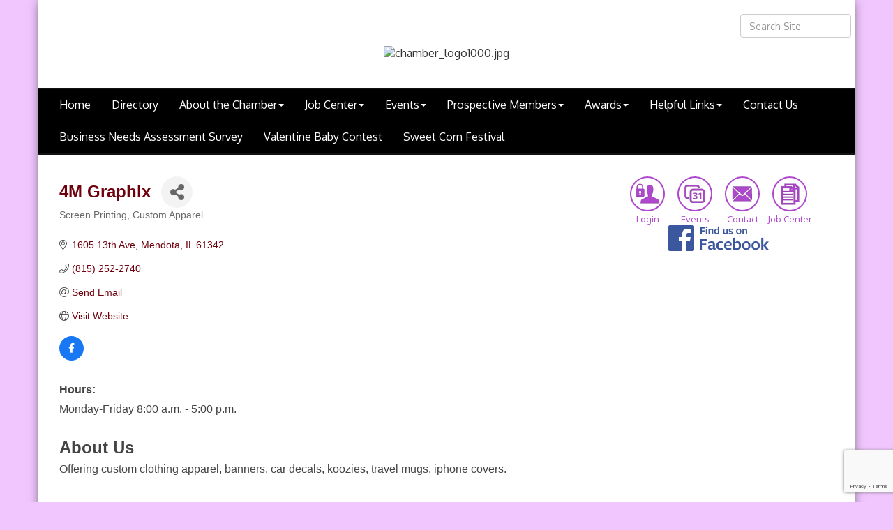

--- FILE ---
content_type: text/html; charset=utf-8
request_url: https://www.google.com/recaptcha/enterprise/anchor?ar=1&k=6LfI_T8rAAAAAMkWHrLP_GfSf3tLy9tKa839wcWa&co=aHR0cHM6Ly93d3cubWVuZG90YWNoYW1iZXIuY29tOjQ0Mw..&hl=en&v=N67nZn4AqZkNcbeMu4prBgzg&size=invisible&anchor-ms=20000&execute-ms=30000&cb=8jg13g1so468
body_size: 48891
content:
<!DOCTYPE HTML><html dir="ltr" lang="en"><head><meta http-equiv="Content-Type" content="text/html; charset=UTF-8">
<meta http-equiv="X-UA-Compatible" content="IE=edge">
<title>reCAPTCHA</title>
<style type="text/css">
/* cyrillic-ext */
@font-face {
  font-family: 'Roboto';
  font-style: normal;
  font-weight: 400;
  font-stretch: 100%;
  src: url(//fonts.gstatic.com/s/roboto/v48/KFO7CnqEu92Fr1ME7kSn66aGLdTylUAMa3GUBHMdazTgWw.woff2) format('woff2');
  unicode-range: U+0460-052F, U+1C80-1C8A, U+20B4, U+2DE0-2DFF, U+A640-A69F, U+FE2E-FE2F;
}
/* cyrillic */
@font-face {
  font-family: 'Roboto';
  font-style: normal;
  font-weight: 400;
  font-stretch: 100%;
  src: url(//fonts.gstatic.com/s/roboto/v48/KFO7CnqEu92Fr1ME7kSn66aGLdTylUAMa3iUBHMdazTgWw.woff2) format('woff2');
  unicode-range: U+0301, U+0400-045F, U+0490-0491, U+04B0-04B1, U+2116;
}
/* greek-ext */
@font-face {
  font-family: 'Roboto';
  font-style: normal;
  font-weight: 400;
  font-stretch: 100%;
  src: url(//fonts.gstatic.com/s/roboto/v48/KFO7CnqEu92Fr1ME7kSn66aGLdTylUAMa3CUBHMdazTgWw.woff2) format('woff2');
  unicode-range: U+1F00-1FFF;
}
/* greek */
@font-face {
  font-family: 'Roboto';
  font-style: normal;
  font-weight: 400;
  font-stretch: 100%;
  src: url(//fonts.gstatic.com/s/roboto/v48/KFO7CnqEu92Fr1ME7kSn66aGLdTylUAMa3-UBHMdazTgWw.woff2) format('woff2');
  unicode-range: U+0370-0377, U+037A-037F, U+0384-038A, U+038C, U+038E-03A1, U+03A3-03FF;
}
/* math */
@font-face {
  font-family: 'Roboto';
  font-style: normal;
  font-weight: 400;
  font-stretch: 100%;
  src: url(//fonts.gstatic.com/s/roboto/v48/KFO7CnqEu92Fr1ME7kSn66aGLdTylUAMawCUBHMdazTgWw.woff2) format('woff2');
  unicode-range: U+0302-0303, U+0305, U+0307-0308, U+0310, U+0312, U+0315, U+031A, U+0326-0327, U+032C, U+032F-0330, U+0332-0333, U+0338, U+033A, U+0346, U+034D, U+0391-03A1, U+03A3-03A9, U+03B1-03C9, U+03D1, U+03D5-03D6, U+03F0-03F1, U+03F4-03F5, U+2016-2017, U+2034-2038, U+203C, U+2040, U+2043, U+2047, U+2050, U+2057, U+205F, U+2070-2071, U+2074-208E, U+2090-209C, U+20D0-20DC, U+20E1, U+20E5-20EF, U+2100-2112, U+2114-2115, U+2117-2121, U+2123-214F, U+2190, U+2192, U+2194-21AE, U+21B0-21E5, U+21F1-21F2, U+21F4-2211, U+2213-2214, U+2216-22FF, U+2308-230B, U+2310, U+2319, U+231C-2321, U+2336-237A, U+237C, U+2395, U+239B-23B7, U+23D0, U+23DC-23E1, U+2474-2475, U+25AF, U+25B3, U+25B7, U+25BD, U+25C1, U+25CA, U+25CC, U+25FB, U+266D-266F, U+27C0-27FF, U+2900-2AFF, U+2B0E-2B11, U+2B30-2B4C, U+2BFE, U+3030, U+FF5B, U+FF5D, U+1D400-1D7FF, U+1EE00-1EEFF;
}
/* symbols */
@font-face {
  font-family: 'Roboto';
  font-style: normal;
  font-weight: 400;
  font-stretch: 100%;
  src: url(//fonts.gstatic.com/s/roboto/v48/KFO7CnqEu92Fr1ME7kSn66aGLdTylUAMaxKUBHMdazTgWw.woff2) format('woff2');
  unicode-range: U+0001-000C, U+000E-001F, U+007F-009F, U+20DD-20E0, U+20E2-20E4, U+2150-218F, U+2190, U+2192, U+2194-2199, U+21AF, U+21E6-21F0, U+21F3, U+2218-2219, U+2299, U+22C4-22C6, U+2300-243F, U+2440-244A, U+2460-24FF, U+25A0-27BF, U+2800-28FF, U+2921-2922, U+2981, U+29BF, U+29EB, U+2B00-2BFF, U+4DC0-4DFF, U+FFF9-FFFB, U+10140-1018E, U+10190-1019C, U+101A0, U+101D0-101FD, U+102E0-102FB, U+10E60-10E7E, U+1D2C0-1D2D3, U+1D2E0-1D37F, U+1F000-1F0FF, U+1F100-1F1AD, U+1F1E6-1F1FF, U+1F30D-1F30F, U+1F315, U+1F31C, U+1F31E, U+1F320-1F32C, U+1F336, U+1F378, U+1F37D, U+1F382, U+1F393-1F39F, U+1F3A7-1F3A8, U+1F3AC-1F3AF, U+1F3C2, U+1F3C4-1F3C6, U+1F3CA-1F3CE, U+1F3D4-1F3E0, U+1F3ED, U+1F3F1-1F3F3, U+1F3F5-1F3F7, U+1F408, U+1F415, U+1F41F, U+1F426, U+1F43F, U+1F441-1F442, U+1F444, U+1F446-1F449, U+1F44C-1F44E, U+1F453, U+1F46A, U+1F47D, U+1F4A3, U+1F4B0, U+1F4B3, U+1F4B9, U+1F4BB, U+1F4BF, U+1F4C8-1F4CB, U+1F4D6, U+1F4DA, U+1F4DF, U+1F4E3-1F4E6, U+1F4EA-1F4ED, U+1F4F7, U+1F4F9-1F4FB, U+1F4FD-1F4FE, U+1F503, U+1F507-1F50B, U+1F50D, U+1F512-1F513, U+1F53E-1F54A, U+1F54F-1F5FA, U+1F610, U+1F650-1F67F, U+1F687, U+1F68D, U+1F691, U+1F694, U+1F698, U+1F6AD, U+1F6B2, U+1F6B9-1F6BA, U+1F6BC, U+1F6C6-1F6CF, U+1F6D3-1F6D7, U+1F6E0-1F6EA, U+1F6F0-1F6F3, U+1F6F7-1F6FC, U+1F700-1F7FF, U+1F800-1F80B, U+1F810-1F847, U+1F850-1F859, U+1F860-1F887, U+1F890-1F8AD, U+1F8B0-1F8BB, U+1F8C0-1F8C1, U+1F900-1F90B, U+1F93B, U+1F946, U+1F984, U+1F996, U+1F9E9, U+1FA00-1FA6F, U+1FA70-1FA7C, U+1FA80-1FA89, U+1FA8F-1FAC6, U+1FACE-1FADC, U+1FADF-1FAE9, U+1FAF0-1FAF8, U+1FB00-1FBFF;
}
/* vietnamese */
@font-face {
  font-family: 'Roboto';
  font-style: normal;
  font-weight: 400;
  font-stretch: 100%;
  src: url(//fonts.gstatic.com/s/roboto/v48/KFO7CnqEu92Fr1ME7kSn66aGLdTylUAMa3OUBHMdazTgWw.woff2) format('woff2');
  unicode-range: U+0102-0103, U+0110-0111, U+0128-0129, U+0168-0169, U+01A0-01A1, U+01AF-01B0, U+0300-0301, U+0303-0304, U+0308-0309, U+0323, U+0329, U+1EA0-1EF9, U+20AB;
}
/* latin-ext */
@font-face {
  font-family: 'Roboto';
  font-style: normal;
  font-weight: 400;
  font-stretch: 100%;
  src: url(//fonts.gstatic.com/s/roboto/v48/KFO7CnqEu92Fr1ME7kSn66aGLdTylUAMa3KUBHMdazTgWw.woff2) format('woff2');
  unicode-range: U+0100-02BA, U+02BD-02C5, U+02C7-02CC, U+02CE-02D7, U+02DD-02FF, U+0304, U+0308, U+0329, U+1D00-1DBF, U+1E00-1E9F, U+1EF2-1EFF, U+2020, U+20A0-20AB, U+20AD-20C0, U+2113, U+2C60-2C7F, U+A720-A7FF;
}
/* latin */
@font-face {
  font-family: 'Roboto';
  font-style: normal;
  font-weight: 400;
  font-stretch: 100%;
  src: url(//fonts.gstatic.com/s/roboto/v48/KFO7CnqEu92Fr1ME7kSn66aGLdTylUAMa3yUBHMdazQ.woff2) format('woff2');
  unicode-range: U+0000-00FF, U+0131, U+0152-0153, U+02BB-02BC, U+02C6, U+02DA, U+02DC, U+0304, U+0308, U+0329, U+2000-206F, U+20AC, U+2122, U+2191, U+2193, U+2212, U+2215, U+FEFF, U+FFFD;
}
/* cyrillic-ext */
@font-face {
  font-family: 'Roboto';
  font-style: normal;
  font-weight: 500;
  font-stretch: 100%;
  src: url(//fonts.gstatic.com/s/roboto/v48/KFO7CnqEu92Fr1ME7kSn66aGLdTylUAMa3GUBHMdazTgWw.woff2) format('woff2');
  unicode-range: U+0460-052F, U+1C80-1C8A, U+20B4, U+2DE0-2DFF, U+A640-A69F, U+FE2E-FE2F;
}
/* cyrillic */
@font-face {
  font-family: 'Roboto';
  font-style: normal;
  font-weight: 500;
  font-stretch: 100%;
  src: url(//fonts.gstatic.com/s/roboto/v48/KFO7CnqEu92Fr1ME7kSn66aGLdTylUAMa3iUBHMdazTgWw.woff2) format('woff2');
  unicode-range: U+0301, U+0400-045F, U+0490-0491, U+04B0-04B1, U+2116;
}
/* greek-ext */
@font-face {
  font-family: 'Roboto';
  font-style: normal;
  font-weight: 500;
  font-stretch: 100%;
  src: url(//fonts.gstatic.com/s/roboto/v48/KFO7CnqEu92Fr1ME7kSn66aGLdTylUAMa3CUBHMdazTgWw.woff2) format('woff2');
  unicode-range: U+1F00-1FFF;
}
/* greek */
@font-face {
  font-family: 'Roboto';
  font-style: normal;
  font-weight: 500;
  font-stretch: 100%;
  src: url(//fonts.gstatic.com/s/roboto/v48/KFO7CnqEu92Fr1ME7kSn66aGLdTylUAMa3-UBHMdazTgWw.woff2) format('woff2');
  unicode-range: U+0370-0377, U+037A-037F, U+0384-038A, U+038C, U+038E-03A1, U+03A3-03FF;
}
/* math */
@font-face {
  font-family: 'Roboto';
  font-style: normal;
  font-weight: 500;
  font-stretch: 100%;
  src: url(//fonts.gstatic.com/s/roboto/v48/KFO7CnqEu92Fr1ME7kSn66aGLdTylUAMawCUBHMdazTgWw.woff2) format('woff2');
  unicode-range: U+0302-0303, U+0305, U+0307-0308, U+0310, U+0312, U+0315, U+031A, U+0326-0327, U+032C, U+032F-0330, U+0332-0333, U+0338, U+033A, U+0346, U+034D, U+0391-03A1, U+03A3-03A9, U+03B1-03C9, U+03D1, U+03D5-03D6, U+03F0-03F1, U+03F4-03F5, U+2016-2017, U+2034-2038, U+203C, U+2040, U+2043, U+2047, U+2050, U+2057, U+205F, U+2070-2071, U+2074-208E, U+2090-209C, U+20D0-20DC, U+20E1, U+20E5-20EF, U+2100-2112, U+2114-2115, U+2117-2121, U+2123-214F, U+2190, U+2192, U+2194-21AE, U+21B0-21E5, U+21F1-21F2, U+21F4-2211, U+2213-2214, U+2216-22FF, U+2308-230B, U+2310, U+2319, U+231C-2321, U+2336-237A, U+237C, U+2395, U+239B-23B7, U+23D0, U+23DC-23E1, U+2474-2475, U+25AF, U+25B3, U+25B7, U+25BD, U+25C1, U+25CA, U+25CC, U+25FB, U+266D-266F, U+27C0-27FF, U+2900-2AFF, U+2B0E-2B11, U+2B30-2B4C, U+2BFE, U+3030, U+FF5B, U+FF5D, U+1D400-1D7FF, U+1EE00-1EEFF;
}
/* symbols */
@font-face {
  font-family: 'Roboto';
  font-style: normal;
  font-weight: 500;
  font-stretch: 100%;
  src: url(//fonts.gstatic.com/s/roboto/v48/KFO7CnqEu92Fr1ME7kSn66aGLdTylUAMaxKUBHMdazTgWw.woff2) format('woff2');
  unicode-range: U+0001-000C, U+000E-001F, U+007F-009F, U+20DD-20E0, U+20E2-20E4, U+2150-218F, U+2190, U+2192, U+2194-2199, U+21AF, U+21E6-21F0, U+21F3, U+2218-2219, U+2299, U+22C4-22C6, U+2300-243F, U+2440-244A, U+2460-24FF, U+25A0-27BF, U+2800-28FF, U+2921-2922, U+2981, U+29BF, U+29EB, U+2B00-2BFF, U+4DC0-4DFF, U+FFF9-FFFB, U+10140-1018E, U+10190-1019C, U+101A0, U+101D0-101FD, U+102E0-102FB, U+10E60-10E7E, U+1D2C0-1D2D3, U+1D2E0-1D37F, U+1F000-1F0FF, U+1F100-1F1AD, U+1F1E6-1F1FF, U+1F30D-1F30F, U+1F315, U+1F31C, U+1F31E, U+1F320-1F32C, U+1F336, U+1F378, U+1F37D, U+1F382, U+1F393-1F39F, U+1F3A7-1F3A8, U+1F3AC-1F3AF, U+1F3C2, U+1F3C4-1F3C6, U+1F3CA-1F3CE, U+1F3D4-1F3E0, U+1F3ED, U+1F3F1-1F3F3, U+1F3F5-1F3F7, U+1F408, U+1F415, U+1F41F, U+1F426, U+1F43F, U+1F441-1F442, U+1F444, U+1F446-1F449, U+1F44C-1F44E, U+1F453, U+1F46A, U+1F47D, U+1F4A3, U+1F4B0, U+1F4B3, U+1F4B9, U+1F4BB, U+1F4BF, U+1F4C8-1F4CB, U+1F4D6, U+1F4DA, U+1F4DF, U+1F4E3-1F4E6, U+1F4EA-1F4ED, U+1F4F7, U+1F4F9-1F4FB, U+1F4FD-1F4FE, U+1F503, U+1F507-1F50B, U+1F50D, U+1F512-1F513, U+1F53E-1F54A, U+1F54F-1F5FA, U+1F610, U+1F650-1F67F, U+1F687, U+1F68D, U+1F691, U+1F694, U+1F698, U+1F6AD, U+1F6B2, U+1F6B9-1F6BA, U+1F6BC, U+1F6C6-1F6CF, U+1F6D3-1F6D7, U+1F6E0-1F6EA, U+1F6F0-1F6F3, U+1F6F7-1F6FC, U+1F700-1F7FF, U+1F800-1F80B, U+1F810-1F847, U+1F850-1F859, U+1F860-1F887, U+1F890-1F8AD, U+1F8B0-1F8BB, U+1F8C0-1F8C1, U+1F900-1F90B, U+1F93B, U+1F946, U+1F984, U+1F996, U+1F9E9, U+1FA00-1FA6F, U+1FA70-1FA7C, U+1FA80-1FA89, U+1FA8F-1FAC6, U+1FACE-1FADC, U+1FADF-1FAE9, U+1FAF0-1FAF8, U+1FB00-1FBFF;
}
/* vietnamese */
@font-face {
  font-family: 'Roboto';
  font-style: normal;
  font-weight: 500;
  font-stretch: 100%;
  src: url(//fonts.gstatic.com/s/roboto/v48/KFO7CnqEu92Fr1ME7kSn66aGLdTylUAMa3OUBHMdazTgWw.woff2) format('woff2');
  unicode-range: U+0102-0103, U+0110-0111, U+0128-0129, U+0168-0169, U+01A0-01A1, U+01AF-01B0, U+0300-0301, U+0303-0304, U+0308-0309, U+0323, U+0329, U+1EA0-1EF9, U+20AB;
}
/* latin-ext */
@font-face {
  font-family: 'Roboto';
  font-style: normal;
  font-weight: 500;
  font-stretch: 100%;
  src: url(//fonts.gstatic.com/s/roboto/v48/KFO7CnqEu92Fr1ME7kSn66aGLdTylUAMa3KUBHMdazTgWw.woff2) format('woff2');
  unicode-range: U+0100-02BA, U+02BD-02C5, U+02C7-02CC, U+02CE-02D7, U+02DD-02FF, U+0304, U+0308, U+0329, U+1D00-1DBF, U+1E00-1E9F, U+1EF2-1EFF, U+2020, U+20A0-20AB, U+20AD-20C0, U+2113, U+2C60-2C7F, U+A720-A7FF;
}
/* latin */
@font-face {
  font-family: 'Roboto';
  font-style: normal;
  font-weight: 500;
  font-stretch: 100%;
  src: url(//fonts.gstatic.com/s/roboto/v48/KFO7CnqEu92Fr1ME7kSn66aGLdTylUAMa3yUBHMdazQ.woff2) format('woff2');
  unicode-range: U+0000-00FF, U+0131, U+0152-0153, U+02BB-02BC, U+02C6, U+02DA, U+02DC, U+0304, U+0308, U+0329, U+2000-206F, U+20AC, U+2122, U+2191, U+2193, U+2212, U+2215, U+FEFF, U+FFFD;
}
/* cyrillic-ext */
@font-face {
  font-family: 'Roboto';
  font-style: normal;
  font-weight: 900;
  font-stretch: 100%;
  src: url(//fonts.gstatic.com/s/roboto/v48/KFO7CnqEu92Fr1ME7kSn66aGLdTylUAMa3GUBHMdazTgWw.woff2) format('woff2');
  unicode-range: U+0460-052F, U+1C80-1C8A, U+20B4, U+2DE0-2DFF, U+A640-A69F, U+FE2E-FE2F;
}
/* cyrillic */
@font-face {
  font-family: 'Roboto';
  font-style: normal;
  font-weight: 900;
  font-stretch: 100%;
  src: url(//fonts.gstatic.com/s/roboto/v48/KFO7CnqEu92Fr1ME7kSn66aGLdTylUAMa3iUBHMdazTgWw.woff2) format('woff2');
  unicode-range: U+0301, U+0400-045F, U+0490-0491, U+04B0-04B1, U+2116;
}
/* greek-ext */
@font-face {
  font-family: 'Roboto';
  font-style: normal;
  font-weight: 900;
  font-stretch: 100%;
  src: url(//fonts.gstatic.com/s/roboto/v48/KFO7CnqEu92Fr1ME7kSn66aGLdTylUAMa3CUBHMdazTgWw.woff2) format('woff2');
  unicode-range: U+1F00-1FFF;
}
/* greek */
@font-face {
  font-family: 'Roboto';
  font-style: normal;
  font-weight: 900;
  font-stretch: 100%;
  src: url(//fonts.gstatic.com/s/roboto/v48/KFO7CnqEu92Fr1ME7kSn66aGLdTylUAMa3-UBHMdazTgWw.woff2) format('woff2');
  unicode-range: U+0370-0377, U+037A-037F, U+0384-038A, U+038C, U+038E-03A1, U+03A3-03FF;
}
/* math */
@font-face {
  font-family: 'Roboto';
  font-style: normal;
  font-weight: 900;
  font-stretch: 100%;
  src: url(//fonts.gstatic.com/s/roboto/v48/KFO7CnqEu92Fr1ME7kSn66aGLdTylUAMawCUBHMdazTgWw.woff2) format('woff2');
  unicode-range: U+0302-0303, U+0305, U+0307-0308, U+0310, U+0312, U+0315, U+031A, U+0326-0327, U+032C, U+032F-0330, U+0332-0333, U+0338, U+033A, U+0346, U+034D, U+0391-03A1, U+03A3-03A9, U+03B1-03C9, U+03D1, U+03D5-03D6, U+03F0-03F1, U+03F4-03F5, U+2016-2017, U+2034-2038, U+203C, U+2040, U+2043, U+2047, U+2050, U+2057, U+205F, U+2070-2071, U+2074-208E, U+2090-209C, U+20D0-20DC, U+20E1, U+20E5-20EF, U+2100-2112, U+2114-2115, U+2117-2121, U+2123-214F, U+2190, U+2192, U+2194-21AE, U+21B0-21E5, U+21F1-21F2, U+21F4-2211, U+2213-2214, U+2216-22FF, U+2308-230B, U+2310, U+2319, U+231C-2321, U+2336-237A, U+237C, U+2395, U+239B-23B7, U+23D0, U+23DC-23E1, U+2474-2475, U+25AF, U+25B3, U+25B7, U+25BD, U+25C1, U+25CA, U+25CC, U+25FB, U+266D-266F, U+27C0-27FF, U+2900-2AFF, U+2B0E-2B11, U+2B30-2B4C, U+2BFE, U+3030, U+FF5B, U+FF5D, U+1D400-1D7FF, U+1EE00-1EEFF;
}
/* symbols */
@font-face {
  font-family: 'Roboto';
  font-style: normal;
  font-weight: 900;
  font-stretch: 100%;
  src: url(//fonts.gstatic.com/s/roboto/v48/KFO7CnqEu92Fr1ME7kSn66aGLdTylUAMaxKUBHMdazTgWw.woff2) format('woff2');
  unicode-range: U+0001-000C, U+000E-001F, U+007F-009F, U+20DD-20E0, U+20E2-20E4, U+2150-218F, U+2190, U+2192, U+2194-2199, U+21AF, U+21E6-21F0, U+21F3, U+2218-2219, U+2299, U+22C4-22C6, U+2300-243F, U+2440-244A, U+2460-24FF, U+25A0-27BF, U+2800-28FF, U+2921-2922, U+2981, U+29BF, U+29EB, U+2B00-2BFF, U+4DC0-4DFF, U+FFF9-FFFB, U+10140-1018E, U+10190-1019C, U+101A0, U+101D0-101FD, U+102E0-102FB, U+10E60-10E7E, U+1D2C0-1D2D3, U+1D2E0-1D37F, U+1F000-1F0FF, U+1F100-1F1AD, U+1F1E6-1F1FF, U+1F30D-1F30F, U+1F315, U+1F31C, U+1F31E, U+1F320-1F32C, U+1F336, U+1F378, U+1F37D, U+1F382, U+1F393-1F39F, U+1F3A7-1F3A8, U+1F3AC-1F3AF, U+1F3C2, U+1F3C4-1F3C6, U+1F3CA-1F3CE, U+1F3D4-1F3E0, U+1F3ED, U+1F3F1-1F3F3, U+1F3F5-1F3F7, U+1F408, U+1F415, U+1F41F, U+1F426, U+1F43F, U+1F441-1F442, U+1F444, U+1F446-1F449, U+1F44C-1F44E, U+1F453, U+1F46A, U+1F47D, U+1F4A3, U+1F4B0, U+1F4B3, U+1F4B9, U+1F4BB, U+1F4BF, U+1F4C8-1F4CB, U+1F4D6, U+1F4DA, U+1F4DF, U+1F4E3-1F4E6, U+1F4EA-1F4ED, U+1F4F7, U+1F4F9-1F4FB, U+1F4FD-1F4FE, U+1F503, U+1F507-1F50B, U+1F50D, U+1F512-1F513, U+1F53E-1F54A, U+1F54F-1F5FA, U+1F610, U+1F650-1F67F, U+1F687, U+1F68D, U+1F691, U+1F694, U+1F698, U+1F6AD, U+1F6B2, U+1F6B9-1F6BA, U+1F6BC, U+1F6C6-1F6CF, U+1F6D3-1F6D7, U+1F6E0-1F6EA, U+1F6F0-1F6F3, U+1F6F7-1F6FC, U+1F700-1F7FF, U+1F800-1F80B, U+1F810-1F847, U+1F850-1F859, U+1F860-1F887, U+1F890-1F8AD, U+1F8B0-1F8BB, U+1F8C0-1F8C1, U+1F900-1F90B, U+1F93B, U+1F946, U+1F984, U+1F996, U+1F9E9, U+1FA00-1FA6F, U+1FA70-1FA7C, U+1FA80-1FA89, U+1FA8F-1FAC6, U+1FACE-1FADC, U+1FADF-1FAE9, U+1FAF0-1FAF8, U+1FB00-1FBFF;
}
/* vietnamese */
@font-face {
  font-family: 'Roboto';
  font-style: normal;
  font-weight: 900;
  font-stretch: 100%;
  src: url(//fonts.gstatic.com/s/roboto/v48/KFO7CnqEu92Fr1ME7kSn66aGLdTylUAMa3OUBHMdazTgWw.woff2) format('woff2');
  unicode-range: U+0102-0103, U+0110-0111, U+0128-0129, U+0168-0169, U+01A0-01A1, U+01AF-01B0, U+0300-0301, U+0303-0304, U+0308-0309, U+0323, U+0329, U+1EA0-1EF9, U+20AB;
}
/* latin-ext */
@font-face {
  font-family: 'Roboto';
  font-style: normal;
  font-weight: 900;
  font-stretch: 100%;
  src: url(//fonts.gstatic.com/s/roboto/v48/KFO7CnqEu92Fr1ME7kSn66aGLdTylUAMa3KUBHMdazTgWw.woff2) format('woff2');
  unicode-range: U+0100-02BA, U+02BD-02C5, U+02C7-02CC, U+02CE-02D7, U+02DD-02FF, U+0304, U+0308, U+0329, U+1D00-1DBF, U+1E00-1E9F, U+1EF2-1EFF, U+2020, U+20A0-20AB, U+20AD-20C0, U+2113, U+2C60-2C7F, U+A720-A7FF;
}
/* latin */
@font-face {
  font-family: 'Roboto';
  font-style: normal;
  font-weight: 900;
  font-stretch: 100%;
  src: url(//fonts.gstatic.com/s/roboto/v48/KFO7CnqEu92Fr1ME7kSn66aGLdTylUAMa3yUBHMdazQ.woff2) format('woff2');
  unicode-range: U+0000-00FF, U+0131, U+0152-0153, U+02BB-02BC, U+02C6, U+02DA, U+02DC, U+0304, U+0308, U+0329, U+2000-206F, U+20AC, U+2122, U+2191, U+2193, U+2212, U+2215, U+FEFF, U+FFFD;
}

</style>
<link rel="stylesheet" type="text/css" href="https://www.gstatic.com/recaptcha/releases/N67nZn4AqZkNcbeMu4prBgzg/styles__ltr.css">
<script nonce="TABgMj2BmrU_trRKHbMaNA" type="text/javascript">window['__recaptcha_api'] = 'https://www.google.com/recaptcha/enterprise/';</script>
<script type="text/javascript" src="https://www.gstatic.com/recaptcha/releases/N67nZn4AqZkNcbeMu4prBgzg/recaptcha__en.js" nonce="TABgMj2BmrU_trRKHbMaNA">
      
    </script></head>
<body><div id="rc-anchor-alert" class="rc-anchor-alert"></div>
<input type="hidden" id="recaptcha-token" value="[base64]">
<script type="text/javascript" nonce="TABgMj2BmrU_trRKHbMaNA">
      recaptcha.anchor.Main.init("[\x22ainput\x22,[\x22bgdata\x22,\x22\x22,\[base64]/[base64]/[base64]/ZyhXLGgpOnEoW04sMjEsbF0sVywwKSxoKSxmYWxzZSxmYWxzZSl9Y2F0Y2goayl7RygzNTgsVyk/[base64]/[base64]/[base64]/[base64]/[base64]/[base64]/[base64]/bmV3IEJbT10oRFswXSk6dz09Mj9uZXcgQltPXShEWzBdLERbMV0pOnc9PTM/bmV3IEJbT10oRFswXSxEWzFdLERbMl0pOnc9PTQ/[base64]/[base64]/[base64]/[base64]/[base64]\\u003d\x22,\[base64]\\u003d\\u003d\x22,\x22fcKxTMOGGMKrwpLCtMO8QlFQw40aw5UKwpbCnkrCksK0EMO9w6vDpDQbwqFcwpNzwp1lwrzDulLDm3TCoXtcw6LCvcOFwrzDvU7CpMO3w5HDuV/CoAzCoynDs8OVQ0bDpibDusOgwqzCm8KkPsKQVcK/AMOtJcOsw4TCjcOWwpXCmmYzMDQPXHBCfsK/GMOtw5PDvcOrwopKwofDrWI8K8KORR9ZO8OLdHJWw7Y5wpU/[base64]/[base64]/DusKBw5kZPyEQTMKjw4A7w6HCujc/wqAWXcOmw7E5wogxGMO3bcKAw5LDj8KIcMKCwqUPw6LDtcKaLAkHDcKnMCbCqcOYwplrw71bwokQwo/DsMOndcKBw57Cp8K/wokFc2rDvMKpw5LCpcK0IDBIw5fDv8KhGX/CssO5wojDqcO3w7PCpsOAw4MMw4vCu8K2ecOkQ8O2BAPDm2nClsKrTRXCh8OGwrHDvcO3G2knK3Qzw49VwrRow5xXwp5kGlPChEvDkCPCkEctS8ObLRwjwoENwp3DjTzCmsOcwrBoccK5USzDpCPChsKWc1LCnW/ClTEsScOiSGEoYWjDiMOVw6YEwrM/ccOew4PClmvDvsOEw4gLwojDq1PDkCwQUzrCiVc+fMKCEcKTDcOzWMKxE8OMTEnDlMKFIcOaw7fDqMKyHsK9w7dUDlnCrHLDnDvCi8Olw44TFXnCqgHCtAlbwrpjw5tlw7JRdGN7wowwccOGw491wrdaJ3PCqcOfw7/CmMO1woknZT/DhgksNcOGfMObw60SwozCrMOTHcOOw4rDtkvDhzvCiWTCmXDDicKiBEnDs0VaD0XDicOnwozDlsKTwprCtMODwq/Djx9iSAdtwq/CrTVtFEIqDG0BQsO6wofCoyQnwrbDrBhvwrR3aMKPGsKxw7bCucOUcD/DjcKFXkIQwp/DvMOIXyYGw45HcsOfwp3Dn8OCwpUQw5Fdw6/Cl8KnKsOuB248asOCwoYiwobCjMKNUcOnwrfDrHbDr8KXccK9HsK1w7ZHw63DvQBMw6TDqMOgw7zDoHvCjMOERsK6Gl8XHTxNZSR8w71AS8K7FsOAw7bCisOqw4HDhyvDhcKeAlrCkAXCtcORwpswGwExwotBw7Nxw7nClMORw6XDi8KxZcOiEFsVwrY4wo5jwqglw6/DrcOwWynCm8KTS2bCl2jDhT7DvcKCwpTCssOvU8K2RcO6w7kyPcOoIcKbw6sDJXbDoUrCgsOhw4/DqgMDNcKHw7sAa1cQRhsNw63CqhLCgl8vdHTDtlnCjcKAw6zDnsOuw77DrX1nwqfDlVvDicOIw5XDoV1lw7ZHCsO4w4fCj0sIwp/Dr8Kiw7hIwoTDhljDp1TDqknCp8OPwp3Dhh/DisK1XsO3R2HDhMO6QMKRNEBWLMKWX8OTw7LDtMKwasKkwofDnMKgU8O4w4lkw6rDs8OPw7RAOVDCksOew6luX8OOVyrDtcOfLj/CoCsJdsOoBE7DrxQbKcOhSsODMsKBAnR4Tk8ow6vDuwEbwq0PP8K6w5TCncO0wqlPw7xhwqLChMONP8Omwpxmcx7Dj8ObOMKcwr8Cw5Y8w67Dh8Opwps/[base64]/wq1Cw6cFVAbCocK/wqcYwoJVMmk3w5ofHMOiw6fDvgFWFcOcf8KpGsKAwr3DmcOPD8KUPMKNw6PCgRvDnnTClxXCsMKywovCucKbF3/DiHFLX8Ojwq3CuUVVWgdSWEthScOBwqB2BR8DKW5sw7Mhw7o1wplPM8K9w6UYLsOGwqM0wrXDuMOWIHURARTCjjdnw5LClsKwH08gwoN8AcOsw4TCh1vDmwYGw7InKcOURsKjMSrDjgXDmsOJwoPDo8KjUCcnVHZWw6QKw4EOw4/DnMO3DGLChMOXw5BZOxl7w5Z9w6rCs8OXw4MfL8OAwpnDnBPDviBpN8OCwrZPOcKuVHbDiMKlwoRTwq/DjcOAfx/CgcOtwr4ZwpoOw4rCnHQaWcKgTgZ1SxvChsKjIEQrwrPDjcKcMMOrw5fCsTIXKMKeWsKvw5bCuVsKWFbCiRtOZ8KVLMKzw6IMNhDCl8O7Oy1pbwV5WCVOIcOwGH/DjmzDkWEhw4XDs35QwphXw7zCszjCjQsnVlXDmMOSbljDp08Aw7vDozTCrMOncMKQbgJxw6jDtHTCkHddwrfCv8OdCMOdKsOMw5XDg8OJQRJhEG/[base64]/w6s0OcKwS8OZCAbCh0FPWMOzK0fDtjBcNMO4cMObwq1NCMKif8OydcO3w5kYejU4VBXCqxPCjhvDtVc7EHvDjcKtwrfDm8O2YQ3CphTDiMOcw6/Dti3CgMONw4lPJlzDh30xPk/ChsKIaEZYw73CpMKMeWNFUcKnYkXDv8KuH3zDuMKXwq9eElYCTMO6M8KITipqP33DgFXCtB86w4jDpcKkwqsbdQPCtlsBDMKfw6TDrBDCnzzDmcOaUsO2w6kEQcKMZHprw6Q8M8KBL0BswqvCrzcAWFYFw6rDqGB9wrI/w4lDcURVCcO+w4Jiw40zfsKsw5gvE8KSAMKkGwXDoMO/dAxMw7zCvsOiYl0eGBrDjMOFw7lLCx47w7VUwobDhsKmecOcw5k2w4fDpwHDj8K1wr7DkcO6fMOlYsOnw47DqsK/TMO/TMKAwrXDpBzDpWnCsGJLTgzDncOnw6/CjjLCm8O/wrd2w6fCvWcZw7rDmgs0fcK5XlHDl1/ClQnDkSfCicKKwqwiZcKJRMO8V8KJbcOHwqPCosKtw41Yw7giw4ZAcjvDm0rDusKWecOAw6UHw7vDgXLDg8OfRkFuIMOWG8KMJCjCiMOhMRwrJ8Onw5p6Fk/Chnl2woM8W8K4OVIHwpzDi3fDqsKhwoZ0M8O8wrfCtFkww4NIWMOGNCTCsmPDnUEzYyDCtMO+wqDCjw4GaDw1I8OYw6cbwrFow6PDrjU0Pl7CtRHDsMKgZCLDs8OewrsEw4wpwqoTwp8GcMODc0tBcMK/wqLCrzVBw4PDjMOnw6YxSsK5I8Ovw6Ykwr7Ck0/[base64]/CoGMdN8Oew6kvwo93wqd9bH/ClsOxWltwD8OPVnp1wpBSOSnCl8K0wrpCYsKJwoRkwrbDocKrwptrw5fCiWPCrsO5wpxww7/DjMK2wrp6wpMZfMK7OcKiNDBjwrzDvMOTw6HDrFDCgRUuwpbDj2A7NsODLUE2w7EbwrR/[base64]/DncOxwo7CkEZsw4DDqsKwPzhWVsOlMMONwpzDjD/DosODwpvDrcOzEsO8WcKVSsOJwoPCi0TDpEp4wq3ComJkJj00wpAca0sJwqrCim7DkcKICcKVW8OdbMKJwonClMKjQsOTwofCuMO2bsOWw5jDpsKpGyHDtxPDq1TDszRdLDsjwojDqw/CtcOKw6DCgsO4wq9vaMKDwp5OKhxOwppcw5x2wprDl0kQwo7CphgBGcOywpvCr8KbTW/CisO9csOsKcKLDT81Qm3CjMK2d8KkwqZkw7zCjkdTw7kowpfCv8ODQDx5NzkcwrfDl0HCn0TCs0jDuMKAQMKzw6DDj3HDoMK4dk/CihJ0wpUiQ8KKwpvDp8OrNcO/wrDCoMK0IXrCn2fCiyDCtXbDrQELw58dZcKgRsK5w7odfsKxw63CrMKhw7ZLLlHDuMOfB0JeIsKJZMO6XivCrEHCs8O9wqosHEbCrythwrkaG8KyaUFywojDscOOKcKwwoPClwdSDsKmRkQEdMKyVCHDgMKecWrDv8KjwpBrNMK1w6/Di8O3EF8nTj3DoXksecK5QATCjsOLwpPCicOVMMKqw6YwdcKReMOGcmELLgbDnjB4w7Iqwp7DqcObKsOfbsOxTHJvcD3Cujgawp7Cp23DhBhcDh4Xw48maMKHw58ARgrCksKDQMKQQMKeOcOSfSROag/CpkLDmcOAVsKcUcOMw7XCsyjCm8KkQAoyU0DDmsKYIBMUKzdDG8KswprDsT/CsBPDvzwKwpg8woPDiCnCihdjIsO+w7LCqhzDnsKFPSvDgTlFwp7Du8O2wqhJwrsGW8OCwq/DvsOCOyVxUDHCjAlHwolbwrRoGsOXw6/CtsOVw5sow4QteQRHR2DCqcKaOVrDo8OtWMOYfR/CmMOVw6bDk8OJE8OhwqweZyQ+wofDisOEV3/CscOaw6HDkMKuwr4EbMK8SH12LV4lH8KeVcKXccKKWzjCtgjCv8OJw4t9agDDpMOuw5PDnBhRUMONwqVwwrJKw71AwojCn2RVWRDDuHHDhsOgb8O9wq92wqfDusOawo7DkcOeJEI3dE/CmQUGwpPDg3J7DcOlM8KXw4fDocOswrfDocKXw6UPV8Ovw6HCs8KzXMKjw5oNd8K9wrnClsOOVMKmFw/[base64]/wogxw4fCpMKNMwjDuHQOFGDDqWjCizDCjWtTMxzCtMKFLRhlwpbCqUHDocOdJ8K7HC1ffMOdY8K+w4TCpn3CqcKDFMOtw5fCusKBw59sfljCosKLwqBQw4vDqcO1FcOBUcKawpPDs8OQwoksIMOAV8KbX8Oqw7obwptSelpDfhfCjsO/EkDDoMOXw6Rtw7TDjMO1SGPDoFxywqPCoDE/M1UsLMK/YsKcZHVew43Dq2JAwrDCjgZgCsKrUSDDiMO/wqgmwoBUwoszw5zCmcKJw7/Dpk7Ch21ow7FyVcO0Rm3CucONDMOvKyrDhgc6w53CrXrDg8Ofw7jCplFvKxLCmcKEwphxNsKjwpBewqHDmGTDn1Anw7Ibw6UOwoXDjg9Mw4ggO8KUfStIennDn8O5SizCpMK7wphOwoxbw5/CgMOSw58/U8O7w6AmeRvDlcK6wrluwphnb8KTwqJbCcO8wobChkbCkUnClcO3wrBDR30Cw55UZ8KEaGQdwrcqNcKwwqDCrkA+K8KaGsK5a8KuKcO0KSjDk1TDlMKOX8KjFh9ew55nAjDDosKqwqsNU8KFNMO7w5zDpibChBHDrh1vAMKGNsKswofDqXLCtyxoUwTDrx5/w4Nuw68lw4rCpHLDhsOpfyfDmsO/w75eEsKbwoPDuHTCisKQwqEBwpVTBMO9CcKFYsKkYcKSMcK7VmLCqQzCpcOVw6/DgQLChz4jw6gPNHrDj8KMw7bDs8OQNEjDjDHDssKpw7rDqWBxR8KcwpZKw5LDuRvDscOPwoUawrZ1V3fDvg4MT2DDncO/FcKnR8KiwpDCtW0Wf8Kxw5guw6fCuWk+fMO/wqs3wrTDgcKaw5thwp9cF11Mw6IIaBfCrcKHwq8TwrnCoCB7w6kdV3hCVg7DvVlvwrfCpsKLcMKie8ODbBnDucKiwrbCssO5w7JKwqoYJjLDpWfDvi1xw5bDnToddEjDs0x9DiAxw5DDi8Ovw69ww4vCjMOtCsOtQsK/P8KODU5JwrfDhDXCgQnCpDrCs1zCicKYLsOAdik+JWVMLMOWw6Nuw4wgf8O7wrLDkE4gGzEAw7zDiC4PVBrCsQxnwrLCjz89FMO8R8KSwoXCgG5awpo+w6HCnMKwwp7CjWgPwrl5w4RNwr/Dvz5yw5U/Bwwcwq4ST8KUw5jDmAAYw7kle8OuwoPCucKwwqjCuyIha3xZPj/[base64]/Dpyw5w5ADw57ClVYgHU5Hw5AgIsOXOVgBNsKxdcKJOktmw7LDvcK/wrl5LC/CozrCtQzDiXdcNjXCrzXCgMKSCcOswokFbhgQwpU6FmzCoD19cw8MJRNBAhwywpdDw4kuw7YUGMK0JMOxb0nCiDVPdwDDqcOywofDscONwqtSWsOfN2TCjVXDrE9/woR7G8OcUTZKw5hCwpjCsMOSwqZLUW0vw5oqYU/DiMKYdRoVSF1rZXJDZG1SwoVRwqDClCQLwpISw58SwoE6w5gowp4xw74NwoDDpQLCk0RRw5bDjx57ETlHRWpiwrNbHXEFbm/CoMO3w6/DjGbDjWTDkQPCkl8YOXt/V8OhwrXDiDxuSsORw5VbwoXDvMO/w4dOwqJoBcONYcKWPC/[base64]/wqdschTDng3DosKYw64kw6zDnkw7w5gFwoFBM0jCj8KewpUBwocKwrp8w6sSwo9owrEyVC0Dwo3CnAXCrcKjwpvDkUklLsO2w5/DnMOuF3oPDxjCicKZeAfDuMOqcMOSwrLCuFtaHsK+wrQFDMO+w4VxT8KXFcK5cHU3woXDucO6wo3CpUghw6B1wo7Ckx3DkMKNZEdBwpZKw4ViGi3Dt8OLLVPClxcHwptkw5wyY8ONTgM9w4nCn8KyE8KCw5dBwolsSzlZID/DrlkIOcOmeS7Dk8OCY8KBdWwOacOoDMOcw6HDqA/Dg8KuwpJxw4kBBHlCw4vCgDUtS8O3wpk4wpDCocK4Dm85w6LCrxBNwrnDpUcqIXTCr2LDssOzFxR5w4LDh8ObwqQGwq/Dq2DCqHbCi2bDuWF2DlXCq8Kuw6IIMcKpGVlPw7c0wqw7w7nCpVI5HMOLwpbDmsKawqfCu8KIAsOqHcO/LcOCWcK+IMKPw63Ci8OMVMOFQ0NFwovDtsK0GcK0G8OkRTzDjTDCsMOjwo7DqcOvZSRfw7HCrcKCw7xmwo3DmcO7wonDisKpH13DllLCl27DuUXClMKsKjPDgXQLVsORw4cWb8OESsOiw54Tw4zDj23Dnxk9w4rCisObw4lVfcK3PTINCcOKBHLCnj/ChMOybCQmXMK1RCUuwrtKJkXDm1JUFkjCuMOqwoJbVkTCgVLCiQjDjnY3w49/w53Dm8KqwqvCn8KDw53Dk2LCr8KuWk7CjcK0AcKywpF1EcKQNcOQw6EcwrEAazzDojLDpmkpY8KhDETCrDLDoyoMfQ4tw4EDw4oXwr8NwqTCv2DDqMK0wrkoXsKGMB/ClwwKw7/[base64]/Cn8OjwrPCinXDmF/[base64]/DjWRUJmjDm2PCmcKsw65gw6FYFsK6w4zChn7DvsORwqQHw5bDg8K5w6DCtQjDi8KBw7IycMOsTA3Co8OCw4dlMT1zw5pZFMOawqjCnVbDqsO6w6bCliXCmsO7flPDsDDCtT/[base64]/w5AOwrh8w53CmWhpDcOxw4teUcORw4rCmyluw5rClH3Cl8KqNHfCnMOmFmsSw7Qtw6M4w5oZBcKVJsKkeXHCi8K6GsKUQHEdYsOEw7UVw6R2bMOpa0BqwoDCiW9xHMK3BAjDkmbDsMOew67CvSAeacKTIsO+LgHDscKROCLCrsKYYWLCgMOOQW/DuMKcIwrCrwvDuhfCpxLCjS3DpyZrwpjCvMO7R8KRw7IlwqxNwqTCp8OLPXlSawdfwoTDrMKqw4sew4zCl2rCnTkJDV3CosK/QQTDpcK5XUzCscK5H1HCmxbDkMOMLQHCthvDjMKbwqdwNsO0V0ojw5tzwo/CpcKTw49uQSgww6bDhsKuc8OOwrLDvcKtw6VlwpAjPV5hDQPDmsKefzvDh8OzwrXDnjrCuh3CucKkFcKCw4wEwp3CqWwoBgcMw7TCvjjDgsKMw5/CqW4qwpUFw75gZMOVw5XDtMOYEsOgwrFYw5ghwoIpQBQnQyfDjVbDkxXCtMOiRcK3FAtUw7FrBsObcQ1Cw43DrcKGGH/CqMKRAFVLUcKFRsOWLX/DiWINw51gMnPDj1oOC1rCjcK2EMOdw6PDkkw1w74Cw4UawoLDpyFZwo/[base64]/[base64]/[base64]/[base64]/CiVtjUsK5w77DpMK4dMOEe8Oewr41CkDDviXDjCkfAgVhKQFNM3UzwoMhw6MiwqPCgsKXL8K/w6bCokdOFi4Wc8KvLn/[base64]/DlQRcSiJBMQbDlSBTGMOKOivCi8Okwq1sYnJ1wrMhw70fMlvDt8KFFmgXHDAmwprCrMOhECTDsk/DtHgcUcOJWMK7wpI+wqbCqsOew77ChMO/wpocQsK8w6gJacKYwqvCtx/Dl8OQwo3CtEZgw5XCkEDCmyLCrMOCXxjCsXFiw4PDmzgGw5rCo8Knw6bDmWrDu8O4w4cDwrjCmkrDvsKiA19+w7nDkm/Di8KQV8K1dMO1NRrClkFPc8OJb8KvGEnCnMOLw6FtIlLDjF4OZcKqw6rDiMK7TsO7H8OAKMK2w7fCj3/[base64]/[base64]/VnrDk8KzwqDCgMO8w7nDt8KhUsOJD0HDu8OOLcKhwqJiGhTDmcOowo4/ecKowp7DlBYUZ8OIUcKWwoTCgcKKORrCq8KSPMKqw7zDtQrChF3DlMKNGyZDwrTCqcOCZjkNw6FAwoccPcOawoRzNMKxwr3DrAjCqhUgF8KDwrzCngsNw7HCqyJtw5VXw4Buw7EvAlzDll/CsQDDmcOHScOcPcKFw7HCvsKBwr8+wonDjMK0NcKLw555w7NMQRMzDQB+wr3CvcKYJCXCosKfccKMU8KZGV/Cm8OywrrDh1QyJCvDncKEf8KMwowhSj/DpVg/wozDuTXCqk/Ds8O8dMOjFnTDoDvChjPDisO4w4nCtcOCwpvDqz4/wo/[base64]/CnsOYOsKYfHzCvsOKw43CqcO0EiXDvmspw6cowonCmgZLwqwsGFzDt8KeX8Oxw5vCimcmwr47eDLDjCfDpxY7EMOWFTLDqg/DhHXDn8KPScKGQBvDtcOoWXktMMKsLVbCr8KLEsO/QMOgwrZjUQLDhMKLC8OCCcODwpfDt8KVwoDDjEbCsWc2eMOAWGXDgsKCwqwnwqzCtMKCwonClg5Fw6wOwqHCtGbDhyBINzcfH8Oqw6HDv8OFK8K3UsOoZsOYTDJ+XkdvCcKDw7hJBj3CtsKQwq7CtyY8w6HCsgpDFMKgGjfDk8OPwpLDjcOMeVx4CcKCLmPCq1Nowp/Ch8KRdsKNw7zDny3Cgj7DmV/DjDzCvcOFw4fDm8O+wp8dw7vDrRLDusKgBF1Bw5MEw5LDpcK1wrvDmsKBwoNOw4HDlcKuFVHDrGHCig5ITsOPTcO4PmNhOwvDlVpmw6ozwrPDrnENwosBw45IAg/DksKOwpnDvsOsZcK/IcKLXU/Djl/CmE3CkMKQJGHCuMKlESgewrPClkLCrsKBwrHDqDPCigUDwqJBScOFS1wCwoJoEyDCncOlw4t+w44vUATDm3hWwrwEwpnDmmvDkcKOw75wKTnDgxbDusK6JMKewqd9w5k7ZMOmw6vCjg3DvSLCscKLb8OmbFzDoDUQIcOfPwY/w4bClMO1CxnDncK7woBIaCrCtsKqw5DCmcOqw6ZkJ1bCjSvDnMKqIBFhFcKZM8Ogw4/DrMKQCFM/wq0cw47CiMOhXsKYfMKpwoYOVx/Ds0wZT8Kdw5IFw6PCqMKwfMKSwp7CsQBJcznCn8OHw7/DqjbDscOaPMOlBMOZWCzDu8OvwoPCjcOywrfDhsKcBC/DhzBgwqsKa8KwOcO4eV/[base64]/[base64]/Dr3lHwpfDmcODWRzDuhANDMO3wrjDsUHDgsKDwp5CwqRlEWY3A1BWw4/DkMKBwq8cPD3DvULDicKqwrHCjCvCssOofn3DqcK9ZsKhFMKrw7/ClCzCpMOKw5jCoRXCmMOXw6HDpcOnw5Ndwqt0RsKoSnbCmMKbwoHDkkfCvsKdwr3DpQodPMO4w5/DkgfCokjCi8KyUELDqQbCmMOqQWnDhQQxRsOHwrPDixVveQzCtsKRw7UWVHUEwoXDjEfCkkNxF2Zrw43DtjEzWj4ZAgjCsXBew5/DuGzCo2/[base64]/DhhzCr8OqXcOWZBtMI8Olw4IVecKRL8OnwppBFcORwrbCsMKpw6ICQGoEUl8mwrPDqiwAO8KockvDr8Ogb1LDhQHDi8Ogw7YLw6XDlMO5woUcbsKiw4U2wpDCt0bClsOBwqw/YcOdbgTCnMOjci9zwqNzd2XDp8Kvw5bDr8KPwphGa8O7JC01wro8wrwwwoXDlWoeF8K6w7DDocOvw6rCscOIwonDgy05wo7CrsOBw5ZWBcOmwotSw7fDjnDCmcKgwqrCk2UXw5tAwqnDuCTDr8K/wqhIU8OQwp7DpsOJWwDCuR9uwpLCkDNYecOqwowdAmXDj8KDCWDClcKldMKXBsKVFMOvLCnDvMOPw5PCucKMw7DCnSl7w45uw65lwrw3EsKmwoMjeVfCisKDOUHChgF8BVkQEVfCo8KSwpnCsMOAwrfDs0/[base64]/w4TDv8K3wqrDn8KCw7k0wrVfbhhxUMOYwp3DkzMqw7nDisKDQcKJw6TDnMOTwoTDksOow6DDr8Knw7jDkhDDvDPDqMKwwoF7J8O2wpQhbUvDkwBeMB/DscKcYcKEa8KUw6XDrzEdS8KMLW3CiMOsXcOlwo00wrkhwrNXE8Oewo15XMOvax9PwptSw73Dsx/DhB8+NCTCvGbDsRBOw6kNw7jChnsXw7jDisKmwr98JF7DoHPDrsOtLyfDqcOxwrYVAMOBwoHCnTE+w7IZwp3CpsOjw6sqw5BjI1HCqBYhw6h+wq/DscOYB23CnWIaIEzCpsOswpcPw5TCnB3DgcOfw7PCgsKNB3cZwpVow6UKHsOmWcKQw47ChcOjwrjCu8KMw6YceH/[base64]/Dr2LCmFVEw4fCuE0NF8KhXxXDqMOIHcOUw5/ClWkeAMO7KFjDuE/ClSoSwpNGw6PCqRnDuFHDlFXCmVdJTcO1C8KWIMOlBHfDjsOsw6tQw5vDkMObwrTCvcOzw4vCosOAwp7DhcObwpo4blZOaH3ClsKQFnxpwo0iw4BywpzChhrCi8OiJCPCpALCnw3CjkVPUwHChiRQcC46wpt/w7kycHPDoMOow5XDs8OoCRdxw4RcHsK2woROwpEFecO9w5DCuhRnw4tBwo/CoQ1xwoEswoPDrxTCjEPDq8OTwrvCvMKNAcKqwqLDk1o6w6lkwoJ6wohGZ8ODwoVEIGZJJC/DpGbCscOmw5zChT3DgMKSAynDtMKnwoPCg8OJw57CtcKewq45wqAbwrZWajVpw4UdwrYlwo7Dnw/ChFNCOytbwpbDuA93w6TDisOJw5DCvyEzM8K3w6clw4HChsOUScO0NDjCkRnCnEDCqD5tw7ZCwrzDkGVaPMOyb8K2KcK+w45vZGtjEUDDvsOVTTk0w4fCvAfCsCPCscKNWsOpwqN2wqRUwoQgw4LCqQ/ChglYTjQWfFXCsRfDpB/DkzVARMOPwrRfwqPDlQ3CrcKLw6bDtMK8fBfCksKlwoN7wqLCk8KZw6goWMKVWMKrwoXCv8O+w4lHw743HcKYwozCrcOdBMKnw5EyNcK/wpdXGTjDrhfDkMOIaMOVa8OTwrPDjD8GQcOQfMOywqU+w65+w4N0w7BNBcOGenDCvF9yw4IHP3xdCEvCpMKtwppUScOjw6PDg8Oww4FBHR17MMOEw4ZEw4AfBy4fBW7CpcKcPk7Dj8K5w4IZD2/DhcKYwqzCpzDDmgbDlMKkaWjDqSMNGE7DosOXwqzCp8KLVcO9P0FUwrsGw63CrMKxw7XCuwdPZjtKRRAPw61BwpYXw7AVQMKWwqY2wr8OwrDCmsOeEMKyBS59ZRzDksK3w6ceF8KBwox/R8KcwpFmK8O/AsO9X8O5BsK8wo7DpWTDnMOOf3shPMOGw45iwonCiWJMUcKjwrwcFh3CoRh6YxYOGm3DtcOmw7LCqCPCh8Kfw6AEw4QawpArI8OLwqg9w4Iaw5fDllVwHsKGw4Uyw5YkwpHCjEEtDnjCk8OQCSlRw7zDv8OKwqPCvnfDssK2GEsvGksCwognwoLDpC/CjV9vwq1gdV7CnsKOS8OSZcK4wpzDhMKNwqbCtjXDmiQxw5vDhsOTwotxZcKTEG/CrMOkewHDtT16w6xLw7gKKxLCnVVPw6TDoMKwwqRow6YGwqbDsl5rWcOJwphmwpgDwpo6XHHCuWDDqXplw7HDl8O3w4TCt38Ow4BWNQbDjSzDi8KII8KswpPDmgLCvsOqwo4dwoEBwpdcFF7CunUAD8OTw58gEk/DnsKewqlnw68ASMK2esKPFiVrwrJkw4lOw64Jw7pAw6UmwrXDlsKiKsOyQsO+wq5jAMKBX8K8wqhRwrjCm8O/woLDr3zDgsKOYgs9LcKfwrnDo8OyE8O6wrPCihUCw5orw55gwovDnU/CnsOQUcOIB8Oje8OHWMOdTsOBw6fCqnzDtMKPw6DCi0jCtk/CrhDChxfDl8OCwolUOsOAN8KBDsKNw4xcw49DwocGw6RJw4IMwqoQBXFsL8Kdwr8/w7PCrEseJjdTw6/Cix8Bw40WwoFPwrTCscOOw7jCsz55wo4zBcKxGsOWU8KubMKIF1vDn1NvKyJKwpLCusK2J8OWMyvDisKqXsOIw692wpvDs0rCgMO6wpTCtyPCp8Kywp7Dv1DCkkrCisOTw4LDr8KbOMO/OsKBw6FvFMOIwo0sw4zCoMKhSsOtwrjDkxdfwp7Drwsjw6VowoPCpkk1wpLDj8KRw6hWGMKed8OjemrCrSh3T3kPEsOLbsKNw4sLPW/[base64]/Dh0nCkcKpX8KMw4pcw6bCoSA3w5kDwpzDvsOgXws7w4BWXcKnAcOzBxVGw4rDgsOuejBYwqTCo2gGw49EMsKywrthwqJKw4VIBMKaw4BIw4A1XSZeRsOkw4oJw4XCm1s3SFHClgtYwrjCvMOzw6A+w57CjQYwDMOfasKhCFUWwpoHw6vDp8OWfcOmwqoZw70GWcK/[base64]/w4XCu8O5woXDgsKdwqrDgMK/D1/CpHgPwrBKw5nDusKNYR/DvCxCwrUxw6DDusOuw6/[base64]/DhlvDiiLDhMKaU8O0aXQKw6DCrMK/wq9/PlF2wozDpnPDrsOYScK7woBOXE/DsR7CuT9vwoxpXyF9wqAOw6fDvcOLQGzDqATDvsOkaCnDnzjCuMOiw65iw4vDnsK3LWrDkBYuKDXDg8OfwpXDmcKOwoMAXsOJZcKzwqU7MzIWIsOrwroPwoV0LVtnHxoVVcOAw78gIScsXFnCpsOGHsK/wrjDiG/CvcKnAirDrhbCrC8EVcORw5cdw5fCosKZwoJsw51Rw7IDG00XFkgJGVbCtsKJSMKQaS0hFsOhwqA9ZMOwwod/[base64]/Cj8OBXAvCv8OSw5DDhcOqwp0NwpN1JGEKFC9uDMOmw6UZfHoKwqdQf8K2wrTDmsOQcB/[base64]/wpF2w7E9GW8wMVIcw7jCrMOmDsOAwo3DpMOVaMKlwprCmTcmPMO7wqkvwrh8bnnDkHzCjMKBwr3CjsKowpPDkXh6w73DkHFaw6c5TUVoWMKoccK6C8OowoHDucKswr/CksKpAkArw5FqB8O2w7TCrnYkY8OYWsO5RMO/wpXClcOIw57DsWYUf8KyK8O4b2YRwr7Cl8OrK8KFZcKxZTY5w67CqB4EJxcBwpvCvRXDqMKCw6XDt0nCgMOmCT/CmMKiGMKhwo3ClEknb8KELsKOWsKeScO9w4LCoAjCm8KjfXwuwp9sAsOVFnMfHcKsI8Ojw7HDkcK5w5LCrsOhCMKGATdRw7rDkcKkw7Z4w4TDi23CjcK4wq3CqFfCjCnDq1MKw4LCsEptw6/Crg3DgmdlwrLDvHrDgsOPdlTCg8Omw7RKdMK3GnM1HsKWw5hgw5DDp8KFw4jCiSECccO/[base64]/DpjzCqHTDs0XCozQZPMK2wqbDmQ4owplBw6jCpXgDCHZoRzM7wp3CoB3Dr8OjCQjCscO/G0R8wox+wo9owqxWwovDgGpTw5TDghfCosOhBEfDszkxw6/DlwUDAXXDphE/asKORnvCkGMJw5DDtMKMwr49dn7Cs1oUMcKOUcOuwqzDthTCv3jDs8ODWcODw4bCp8K4w7BZPSnDjsKIfMO7w5JvIsOiw78cwrzDmMKLJsKWwoYCwq4KPMOrMHjDsMODwpdTwo/Cr8KSw5HChMOFC1LCncKBOzXCqnPCuknCjsKQw78HTMOUezhqKg9aGU4Ww57CvBwNw63DujjDqsO8wptAw5vCtXc0FgfDpmQwFk3DthIew7w6LRvCkMOCwrPCjhJYw5xrw6bDn8K5woLCrXnCv8OIwrwkwpHCpcO/VsKyKw4XwpEaM8KGUcK+ajFGTcKawpDCijHDgnJ6w4dNIcKnw4HDg8OAw4RjQsOPw7nCrVzCtlQ6RGQ1w4pVLE/Cl8KNw75EMhlKUGgNwrNkw6oQE8KIIit9wpoTw7hKcT/[base64]/FVbDicKVw6l0VcKwRU5WwqghS8Onwp/CjlUZwo7Ci1zDtMOiw58GEDPDpsK/woo0WWvDi8OEAsO6b8Ohw4JXw7Y8KDDDlMOkI8KwN8OmKEPDiFM0w6jDq8ObFGXChmfCjTFkw5vCnwk9BsOlF8O5wpPCvHsUwqrDp0DDj2bCg27Cs2/[base64]/[base64]/CvsKMSMKLYMOfaj7DqcKOa8KVwrIlZCRiwqHDhMO+AGU1T8O9w79PwpHDvsOod8O2w4Ezw7I5TnNSw5dzw7Z/Jx5Aw4gywrHCn8KFw53ClMOgC2PDhWLDo8OQw713wpMRwq4Ww4cVw45/[base64]/A8KRGcK5w5sIH8Okw7TDhcO4fivDkF7DrsKKNcKowpQAw4rDpcOjw6jCjcKNDUfDisO6AXzDtMOsw57ClsK0e2vCscKPasK5wrg9w7rDhsKmbjrCoF1WRMKewpzCgg3CuUZ3S3vDssO0eHnDulzCr8OvLAMvE0XDkUHCjcKMXznDqn/DhcObesO5w5Atw5jDhcOQwo9dwrLDgV5YwrzCnj7CsDzDm8Oiw4EYWCrCq8Oew7nCnw7DisKPFsOcwrE0AcODP0HCs8KSw5bDkEbDnWJGwpxvDlkGamkFwqUawq/CnXhWE8KVw79WU8Kyw4LCpsO1worDsyFowox1w69Kw5N9UxzDtxMPPcKOwpzDhivDtSRtEmvCnMO+CMOuwpzDhVDChCdJw54xw7jCjnPDnBvCmMKcOsO9wpp3DmXCi8OEO8KsQMKqXcO5fMO0H8K9w4DCt3d2w4t1UHgmwqh/w4UaEnUMBsOJA8O7w5HDhsKQEk7ClXJqIybDlBnDrWTChsK0P8KkW2nCgAh9acOGwrLDqcKzwqE+SGFLwq0wQTzCmWJhwplJw5Bnw7vCuUXCmMKMwrPDiWXCuH1bwoPDksK2WcO/FCLDmcOdw6gnwpXCi21LfcKiHMKuwpVYwq0+woMPXMKfTmhMwrrDicKAw7vCshHDs8K6wqMnw5gkeFUEwroMMWVcXMKiwp7DgDHCqcO3GsKrw5x4wrXDvCVKwqrDq8Krwp1CMMKIQsK1w6BIw47DisKMBMKiKlcbw48wwozCpMOqIsO6wq/ChsK/wpDClggAZcK9w4YFaSdowqXCkxDDljLDv8KbVxvCoizCm8O8KDdfIjwRdcOdw7dFwpNSOiHDh3NHw6/CgA5ewo7Cm2rDjMKJRV9Yw5sRL30gw5pGUsKnSMKCw4lyBMOkMATCjwt1HxzDiMOBFMKcS0g/QB7Dl8OzFlzClVLCgGTCskQjwqfDhcOBWcO1w6jDs8OEw4XDvBMZw7fCtxjDvg3CpyFFw4Jnw5zDvcOaw7fDk8OmYMOkw5DDhMOpwprDj1d+LD3CpMKdRsOlw5B7XFZaw7ZrJ0nDvcOaw5TDpMOIO3DDjj3DgEjCvcO8wr4qZQPDvsKWw5N3w4XCnGsGNsK9w4RJJD/DjiFIw6rChsKYC8KqTsOGwpo1asKzw7fDk8KnwqFxQsKcwpXDlAFXW8KbwpjCtl7CkMORWiBXIsKFccKmw5V5XsKPwr0tWXERw7QpwoE2w4DCkB/Dk8KYNGx8woMZw5QjwpUEw6txZcKqR8KCccObw4oOw783wpHDkHt1wqpbw4HCsAfCrCQLSDNLw4ZrEsKmwqbDvsOGwpzDu8Kcw4Fhwplmw4RxwpIbw7LDlwfClMKccMOtRXdwKMKewoBBHMOWdz0Fe8OMd1zCjRQRw7hzf8KtMVfCpCnCosKyGMOiw6HDlEnDkC/[base64]/ChMKYZnLDqwnCl1oKwpnDjxl8esOZwpnCrHrCgzVlw4cxwqbCiU/CiQPDhUXDqsKLCcO9wpB5X8O5JXDDlMOFw5nDkF4OeMOkw4DDozbCtk5dH8K3VnfDisK1Ql3DsRjDqMOjCsOawqEmQBrCtjTCvztLw5DCjmbDmMO5wrUvETMsXwxbIxsMNcOEw5okfnDDgsOFw4/[base64]/DkMOBd2PCvRttwppZSsKtwrfDgMKFw73DgsOUw6A1wokvw5DDhcOLbcKswojDl2RlV2XCocOBw5VRw4QEwo84wpPCuDg0agtHUEYUGcOnIcOEfcKfwqnCicKVUcO4w55jwqFZw7trBhnCk08HDlzDk0/CmcOcwqXCq3dtAcOxwrjCtsOPTsK2w7jDuUc9w5LDmEw5w7I/[base64]/CmkM2IhDCn8KJw53DhC/DosKKw4PClDlfw4lHSsOoISlrQcOqWMOtw6fCky/CuVkmKnPChsKoGiFzCkZEw63DmcOUNsOsw4Ufw5wPAi5cUMKqG8K1w6DDosKvC8KnwokFwrDDnSDDicOOw7bDiwMww5sBwr/Ds8OtLjE+CcOjfcO9ecObw4xdw58kAR/Dsk8waMKPwokIwo7DiXvDugrDuwPDocONwo3CnsKjYQEJLMO+w6LDkcK0w6HCg8OUc0fCsnvCgsO5ZMKswoJMwq/DgcKcwotgw6kOch0Uwq/DjcKKDcOKw4hjwo3DiCTCjhTCtsOGw6zDosOEW8OGwr06wq/[base64]/DlSnDnlYXVlrCmMONw5Ruf2jCng8oLF4ow5A1w5/DuEtFV8OPwr9YVMKcd2Quw5EkdsKxw54dwpd0MH5MbsOSwqRnWEzDsMOsNMKIwrorCcOnw5g9bEbCkEXCkTTCrS/DnVkdw7VwW8KKwrthw7p2Y2PCusKIEsKWw4vCjF/DjjUhw6rDsn3Co3LCtMK/wrXCtx4fIFHDncOXw6B1w45NVMOCKkvCp8KYwqXDrhk8H3bDncO+w6NzF2zCtMOkwr4Cw5fDpMORIXl6QsKew7JRwrPCicOYDsKPw6fCmsK/w5RucFREwrvCiwnCqsKZwqrCocKLEMO2wofCsHVWwoHCqmQ0w4nCiDANwqQDwp/DulU3wq0Xw7/Ci8OlVQXDq2bCrRXCsSs2w5fDuG7CuT/DhUbCp8Kzw6XCv341d8OjwrPDhgxUwo7DqhzCggHDlsKuIMKnQnPCkMOrw4nDrEbDmzk0w5ppw6XDscKvLsKOdMOvWcO5w6xmw7tjwrIDwos7wp/DmwrDtMO6wqzDlsKtw4nDvMKuw5JJe3XDiHxXw54HOcOEwpA5TMOhYhwLwpw7wqwpw7rDmybCn1bDjFrCp0k8cF11PcK5IDLDhsO8w7khccO/X8KRw5LCljnCg8OQd8Ksw5s1woNhBDcMwpJDwpETYsOSbMOKC0Ftwr3CocO0wqjCucKUBMKtw5PCjcOsWsKVX33DmBnDrQzCsGrDvsK+wp/DiMOJwpXCjBxCGwA2ZcKaw47Cixd8wqdlSS7CpxbDl8O9wonCjjDDmXjCmcKRw7PDssKcw5DDrQMOS8O8QMKKQC/DqAnCv1LDrsO2bgzCnzkTwqxJw5bCj8KxKncDwoFlw5XDhXjDrlLCpxvDmMOnADPCj1cYAmkRwrB6wo3Ci8OHfjBowp1lcQZ5VEtIQhnDjsKcw6zDrlTDjBZCaBwawonDl23CrBrCksOkWkLDnMKrSyPCjMKiaxshBxdmJHk/[base64]/w4gkAT7Dk8KFwqTCrQMJecOqbMKCAD5GGGzDjsK/w6LCrcK+wpB0wojDvcO6Rj8qwozCt3/CpMKqwqU6G8Kowo3CrcOYESHDgcK8Z0rDnSUtwq/Duhsow4FTwpoNw7A5w5bDp8OrG8K/w4dubgwSYcOtw6RiwpQSZxVfA0jDrmnCsytew5LDgBpLDmczw7Rtw5bCt8OKIMKew4/ClcKYHsK/GcKgwotGw5rCnEN8wq5Mwrd1MsO3w4rCgsOHT1XChMKRwosCN8ObwqXDlcOCCcKZw7c5QRfCkE8+w6/DkiLCisOKZcOMLwVow4HCjyM7w7FASMKpFXTDqcKnw6YOwo3CtcOGbcO8w784asK7JMOXw5c+w45Qw4XCq8Omw6MHw4DCsMKLwoHDo8KGF8OBw6oXU3tOTcO2RGHDvT/[base64]/[base64]/CqVLDoTwSw4wmw7t5wrTCgDk1w4dEwoYRw6LCjcOVwqgeDgRKY0N3KCfCmyLCtMKHw7Ntw6AWDcOKwp88XWVSwoIPw47DuMO1w4dkFSHDksK4CsKYXcKuwrHDm8OSIVnCtgZwIsKzWMOrwrTDulEkJAQ0PcOcBMO/[base64]/[base64]/QMO+w4vCnMOQw7UUcMKKwrjCpsKDAAN3TcKAwrwQwoAhNMO9w648wpIEfcO5wp4Lw5I7UMOnwrk9woDDqnXDhQXCoMKDw6tEwrHDlXrDvGxcd8Olw78/[base64]/DrDo1SQQRLHjCqsK0FQ4zVsKzfiwiw5FWCQ4JQV4kNSYgw6HDuMO6wpzDp1bCojdtwrBmw6XCpWLDosKYwqA/WQ4BJMOBw6bDkVVww5XCpsKFSA3DocO6H8KRwpAJwo/DkncOURYrK0XCtHtXDMO1wqMiw7BQwqB0wrfCuMO/wphnXWUUBsO9w7VBa8KmfMOmCFzDlngAw5/CtUbDg8OxfmjDpsOBwq7CiVl7wrbDncKTdcO8wrzCpX0gFlbCpcKlw6bCrMKRJylKOEo3acKLwo/CrsKhw6TCuGfDpw3DqsKxw5jCv3hiQMKUT8OoagEKeMKmwr80woJIR03Dt8Kdexpod8OlwpjClUU8w4lRV1oXbhPCkFjCi8O4w4DDj8KxQ1XDqsOzwpHDt8KOC3RhDXjDqMOTNGDDsRw/[base64]/Dt0Adw7l0w6lnJsKvB8KBw5oVEsOVwqIbwr4YAsOiw7k9BR/DvsOUwr8Jw6cmZMKaOsORw7DCvsOGRDVbWS/CvRLClHXDmsOiAsK+wovCucKDRzwnLUzDjAACVAt+D8ODw4w2wqxkeEsFY8OKwqQ5W8Okwrx2WcK4w68kw7bCqCrCvwYPCsKiwpbCpMKlw4XDoMKzw6DDtMOHwoPCq8KEwpVQw5hIU8O+KMK4wpNewqbCtV5ONUtKGMOYN2FUZ8ORDQbDhTB7cHMIwoDDjsOgw5/DrcKWQsKsIcKKd3Ufw4M8wr/DmmIwZ8OZYEPDpynCm8KsGDPCo8KoIcKMZxkYb8O0J8OrZX7Dsj8+woMVwrx+TcK5w47DgsKbwrjCj8KSw7cPwpc5w4DCoTnDjsODw5zCsEDCtcO8wp1VYsKVG2zCicKKUMOsSMKKwozDoCjCosK+M8KcGkcyw47CrcKYw4oUPcKRw4HCnh/[base64]/w7HCgMOJw4PDvcK6woDChBUEesOHOyXCgy1bw6nDgsKdYsOnw6TDvh7DnMOSw7d4L8OmwqHCq8K8OntWZMOXw4PCklZbaAZkwo/DqcK2w49LXT/ClMOswrrDjMOnw7bCpi04wqhWw7jDkk/DgsOiaSxDLGNGw4BmdMKhw7Uqf2rCscK3wofDiA0uH8KsP8Obw5o/w4BLXsKUMW7DnTZVXcOww454wrErXmB2wqBPMgzCp2/ChcK6w7cQGsKZchrDrcO0w4LDpCbChsOzw5bCgsKvfsO6BWfCmcKvw57CpD8DI0/ConPDoBPDo8K6MnVBWcK/EMO8GkkaIx8qwqlFQinCq1BxQ1NnOMKUcyPCisKEwr3Duis/LMKMTjjCjTLDnMO1DW5ewrhJAX7CuVgow6nCgw7Dj8OTUC3Dt8Kew6Y4H8KsHsOaUzHChjUCw5nDpjfCg8KXw4vDosKeDFlrwpZ5w6AVCMOBPsOawpbDv35Lw7bCtGxlw70\\u003d\x22],null,[\x22conf\x22,null,\x226LfI_T8rAAAAAMkWHrLP_GfSf3tLy9tKa839wcWa\x22,0,null,null,null,1,[21,125,63,73,95,87,41,43,42,83,102,105,109,121],[7059694,789],0,null,null,null,null,0,null,0,null,700,1,null,0,\[base64]/76lBhnEnQkZnOKMAhnM8xEZ\x22,0,0,null,null,1,null,0,0,null,null,null,0],\x22https://www.mendotachamber.com:443\x22,null,[3,1,1],null,null,null,1,3600,[\x22https://www.google.com/intl/en/policies/privacy/\x22,\x22https://www.google.com/intl/en/policies/terms/\x22],\x22v9+zcAhRpkn6H9JElgeIBK2/x3oXTUwVxy0FLpJz/YM\\u003d\x22,1,0,null,1,1769594803629,0,0,[130],null,[131,67,118],\x22RC-TDXtzyON1KqWoA\x22,null,null,null,null,null,\x220dAFcWeA7Jx2IFSsGw2RGPtvAnsyTUb3YjOYMyyyxz2LfPtnxIw5L22zzQumODsLVITJ6t7j6tzFdDO09jQLQ6fmjql6WQavghGw\x22,1769677603670]");
    </script></body></html>

--- FILE ---
content_type: text/css; charset=utf-8
request_url: https://www.mendotachamber.com/css/default
body_size: 3713
content:
@media (max-width:767px){.navbar-default .navbar-nav .open .dropdown-menu>li strong,.navbar-default .navbar-nav .open .dropdown-menu>li a{background-color:transparent;color:#fff}.navbar-default .navbar-nav .open .dropdown-menu>li a:hover,.navbar-default .navbar-nav .open .dropdown-menu>li a:focus{background-color:transparent;color:#d9d9d9}}.cmsbackground{background-color:rgba(239,187,255,0.83);background-image:none !important}.cmsbackground2{background-color:rgba(239,187,255,0.83);background-image:none !important}.desktop.repeat,.cmsbackground2,.cmsbackground{background-attachment:scroll;background-size:auto;background-repeat:repeat}.desktop.fixed{background-attachment:fixed;background-size:cover;background-repeat:no-repeat;-webkit-background-size:cover;-moz-background-size:cover}.desktop.top-repeat{background-color:#fff;background-image:none !important}.desktop.top-repeat.one:before{position:absolute;z-index:-1;width:100%;height:1100px;display:block;content:'';background-color:rgba(239,187,255,0.83);background-image:none !important}.desktop.top-repeat.two:before{position:absolute;z-index:-1;width:100%;height:1100px;display:block;content:'';background-color:rgba(239,187,255,0.83);background-image:none !important}.cms-icon-links.icon-links-primary .cms-icon-link img,.cms-icon-links.icon-links-primary .cms-icon-link i.fa.flat-social,cms .cms-icon-links-editor .cms-icon-links.icon-links-primary .preview-img,cms .cms-icon-links-editor .cms-icon-links.icon-links-primary .panel-icon i.fa.flat-social{background-color:#000;border-color:#000}.cms-icon-links.icon-links-secondary .cms-icon-link img,.cms-icon-links.icon-links-secondary .cms-icon-link i.fa.flat-social,cms .cms-icon-links-editor .cms-icon-links.icon-links-secondary .preview-img,cms .cms-icon-links-editor .cms-icon-links.icon-links-secondary .panel-icon i.fa.flat-social{background-color:#ae48cd;border-color:#ae48cd}.cms-icon-links.icon-links-optional .cms-icon-link img,.cms-icon-links.icon-links-optional .cms-icon-link i.fa.flat-social,cms .cms-icon-links-editor .cms-icon-links.icon-links-optional .preview-img,cms .cms-icon-links-editor .cms-icon-links.icon-links-optional .panel-icon i.fa.flat-social{background-color:#dbcf47;border-color:#dbcf47}.cms-icon-links.icon-links-primary .cms-icon-link a,cms .cms-icon-links-editor .cms-icon-links.icon-links-primary .panel-icon,cms .cms-icon-links-editor .cms-icon-links.icon-links-primary .icon-chooser .preview-icon i{color:#000}.cms-icon-links.icon-links-primary .cms-icon-link a:hover,cms .cms-icon-links-editor .cms-icon-links.icon-links-primary .panel-icon:hover,cms .cms-icon-links-editor .cms-icon-links.icon-links-primary .icon-chooser .preview-icon i:hover{color:#0a0a0a}.cms-icon-links.icon-links-secondary .cms-icon-link a,cms .cms-icon-links-editor .cms-icon-links.icon-links-secondary .panel-icon,cms .cms-icon-links-editor .cms-icon-links.icon-links-secondary .icon-chooser .preview-icon i{color:#ae48cd}.cms-icon-links.icon-links-secondary .cms-icon-link a:hover,cms .cms-icon-links-editor .cms-icon-links.icon-links-secondary .panel-icon:hover,cms .cms-icon-links-editor .cms-icon-links.icon-links-secondary .icon-chooser .preview-icon i:hover{color:#b558d1}.cms-icon-links.icon-links-optional .cms-icon-link a,cms .cms-icon-links-editor .cms-icon-links.icon-links-optional .panel-icon,cms .cms-icon-links-editor .cms-icon-links.icon-links-optional .icon-chooser .preview-icon i{color:#dbcf47}.cms-icon-links.icon-links-optional .cms-icon-link a:hover,cms .cms-icon-links-editor .cms-icon-links.icon-links-optional .panel-icon:hover,cms .cms-icon-links-editor .cms-icon-links.icon-links-optional .icon-chooser .preview-icon i:hover{color:#ded358}.cms-icon-links.icon-links-primary a:hover .cms-icon-title{color:#404040}.cms-icon-links.icon-links-secondary a:hover .cms-icon-title{color:#c276da}.cms-icon-links.icon-links-optional a:hover .cms-icon-title{color:#e4db75}.cms-icon-links.icon-links-primary a:hover img{border-color:#404040}.cms-icon-links.icon-links-secondary a:hover img{border-color:#c276da}.cms-icon-links.icon-links-optional a:hover img{border-color:#e4db75}.cms-design-panel.panel-primary .cms-tab-buttons .cms-tab-button{border-top-color:#000;color:#000}.cms-design-panel.panel-secondary .cms-tab-buttons .cms-tab-button{border-top-color:#ae48cd;color:#ae48cd}.cms-design-panel.panel-optional .cms-tab-buttons .cms-tab-button{border-top-color:#dbcf47;color:#dbcf47}.panel{color:#333}.panel-default-highlight{background-color:#f4f4f4;border-color:#d9d9d9}.panel-default-highlight .panel-heading{color:#ae48cd}.panel-default-highlight .panel-heading .panel-title .glyphicon{color:#ba64d5}.panel-default .panel-heading{color:#ae48cd;background-color:#f4f4f4;border-color:#f4f4f4}.panel-default .panel-heading .panel-title{color:#ba64d5}.panel-primary{border-color:#000}.panel-primary .panel-heading{color:#fff;background-color:#000;border-color:#000}.panel-primary .panel-heading .panel-title{color:#fff}.panel-secondary{border-color:#ae48cd}.panel-secondary .panel-heading{color:#fff;background-color:#ae48cd;border-color:#ae48cd}.panel-secondary .panel-heading .panel-title{color:#fff}.panel-optional{border-color:#dbcf47}.panel-optional .panel-heading{color:#fff;background-color:#dbcf47;border-color:#dbcf47}.panel-optional .panel-heading .panel-title{color:#fff}.panel-primary.panel-spotlight .panel-icon{color:#000;background-color:#404040}.panel-secondary.panel-spotlight .panel-icon{background-color:#c276da;color:#ae48cd}.panel-optional.panel-spotlight .panel-icon{color:#dbcf47;background-color:#e4db75}.panel-primary.panel-spotlight .panel-text,.panel-primary.panel-spotlight .ct-label{color:#000}.panel-secondary.panel-spotlight .panel-text,.panel-secondary.panel-spotlight .ct-label{color:#ae48cd}.panel-optional.panel-spotlight .panel-text,.panel-optional.panel-spotlight .ct-label{color:#dbcf47}.panel-primary.panel-homesection .panel-body a,.panel-secondary.panel-homesection .panel-body a,.panel-optional.panel-homesection .panel-body a{color:#fff}.panel-primary.panel-homesection,.panel-primary.panel-homesection .panel-heading,.panel-primary.panel-homesection .icon-chooser .preview-icon,.panel-primary.panel-homesection .panel-body{background-color:#0a0a0a;color:#fff}.panel-secondary.panel-homesection,.panel-secondary.panel-homesection .panel-heading,.panel-secondary.panel-homesection .icon-chooser .preview-icon,.panel-secondary.panel-homesection .panel-body{background-color:#b558d1;color:#fff}.panel-optional.panel-homesection,.panel-optional.panel-homesection .panel-heading,.panel-optional.panel-homesection .icon-chooser .preview-icon,.panel-optional.panel-homesection .panel-body{background-color:#ded358;color:#fff}.panel-primary.panel-line .panel-body p,.panel-primary.panel-line .icon-chooser .preview-icon{color:#000}.panel-primary.panel-line .panel-body,.panel-primary.panel-line .panel-heading,.panel-primary.panel-line .panel-title{background-color:#fff;color:#000}.panel.panel-primary.panel-line .panel-heading{border-bottom:1px solid #000}.panel-secondary.panel-line .panel-body p,.panel-secondary.panel-line .icon-chooser .preview-icon{color:#ae48cd}.panel-secondary.panel-line .panel-body,.panel-secondary.panel-line .panel-heading,.panel-secondary.panel-line .panel-title{background-color:#fff;color:#ae48cd}.panel.panel-secondary.panel-line .panel-heading{border-bottom:1px solid #ae48cd}.panel-optional.panel-line .panel-body p,.panel-optional.panel-line .icon-chooser .preview-icon{color:#dbcf47}.panel-optional.panel-line .panel-body,.panel-optional.panel-line .panel-heading,.panel-optional.panel-line .panel-title{background-color:#fff;color:#dbcf47}.panel.panel-optional.panel-line .panel-heading{border-bottom:1px solid #dbcf47}.sidebar-nav>li>a,.sidebar-nav .nav-item a,.sidebar-nav .nav-item>div{color:#fff;background-color:#000;border-color:#000}ul.horizontal>li>a,ul.horizontal .nav-item a,ul.horizontal .nav-item>div{color:#fff;background-color:#000;border-color:#000}ul.horizontal li+li{border-left:2px solid #fff}ul.horizontal{background-color:#000}ul.sidebar-nav.cms-ghost .nav-item a:hover,ul.sidebar-nav.cms-ghost .nav-item a{border:solid 1px #000;color:#000;background-color:transparent}ul.sidebar-nav.cms-ghost.sidebar-primary .nav-item a:hover,ul.sidebar-nav.cms-ghost.sidebar-primary .nav-item a{border:solid 1px #000;color:#000;background-color:transparent}ul.sidebar-nav.cms-ghost.sidebar-secondary .nav-item a:hover,ul.sidebar-nav.cms-ghost.sidebar-secondary .nav-item a{border:solid 1px #ae48cd;color:#ae48cd;background-color:transparent}ul.sidebar-nav.cms-ghost.sidebar-optional .nav-item a:hover,ul.sidebar-nav.cms-ghost.sidebar-optional .nav-item a{border:solid 1px #dbcf47;color:#dbcf47;background-color:transparent}.sidebar-nav>li>a:hover,.sidebar-nav>li>a:focus,.sidebar-nav .nav-item a:hover,.sidebar-nav .nav-item a:focus,.sidebar-nav .nav-item>div:hover,.sidebar-nav .nav-item>div:focus{background-color:#0a0a0a;border-color:#0a0a0a;color:#fff}ul.horizontal>li>a:hover,ul.horizontal>li>a:focus,ul.horizontal .nav-item a:hover,ul.horizontal .nav-item a:focus,ul.horizontal .nav-item>div:hover,ul.horizontal .nav-item>div:focus{color:#fff;background-color:#0a0a0a;border-color:#0a0a0a}.sidebar-nav.sidebar-secondary>li>a,.sidebar-nav.sidebar-secondary .nav-item a,.sidebar-nav.sidebar-secondary .nav-item>div{background-color:#ae48cd;border-color:#ae48cd}.sidebar-nav.sidebar-secondary>li>a:hover,.sidebar-nav.secondary>li>a:focus,.sidebar-nav.sidebar-secondary .nav-item a:hover,.sidebar-nav.secondary .nav-item a:focus,.sidebar-nav.sidebar-secondary .nav-item>div:hover,.sidebar-nav.secondary .nav-item>div:focus{background-color:#b558d1;border-color:#b558d1}ul.horizontal.sidebar-secondary{background-color:#ae48cd}.sidebar-nav.sidebar-optional>li>a,.sidebar-nav.sidebar-optional .nav-item a,.sidebar-nav.sidebar-optional .nav-item>div{background-color:#dbcf47;border-color:#dbcf47}.sidebar-nav.sidebar-optional>li>a:hover,.sidebar-nav.sidebar-optional>li>a:focus,.sidebar-nav.sidebar-optional .nav-item a:hover,.sidebar-nav.sidebar-optional .nav-item a:focus,.sidebar-nav.sidebar-optional .nav-item>div:hover,.sidebar-nav.sidebar-optional .nav-item>div:focus{background-color:#ded358;border-color:#ded358}ul.horizontal.sidebar-optional{background-color:#dbcf47}.sidebar-nav.custom>li>a:hover,.sidebar-nav.custom>li>a:focus,.sidebar-nav.custom .nav-item a:hover,.sidebar-nav.custom .nav-item a:focus,.sidebar-nav.custom .nav-item>div:hover,.sidebar-nav.custom .nav-item>div:focus{opacity:.8}.mn-scroll-item{-moz-border-radius:5px;-webkit-border-radius:5px;background-clip:padding-box;background-color:#121212;border-radius:5px;color:#fff;margin:0 0 4px;position:relative}.mn-scroll-item:hover{background-color:#000;color:#fff}.mn-scroll-link{color:#fff;text-decoration:none}.mn-scroll-link:hover{text-decoration:underline;color:#fff}.mn-widget-searchbox-field input{background:#fff;border:solid 1px #888;border-radius:5px;color:#555;font-size:14px;line-height:100%;max-width:100%;padding:5px}.mn-widget-searchbox-searchbtn{background:#0a0a0a;border:solid 1px #888;border-radius:5px;color:#d9d9d9;cursor:pointer;font-size:14px;margin:0 0 10px;min-width:75px;padding:5px 10px}.mn-widget-searchbox-searchbtn:hover{background:#000;color:#fff}.mn-widget-searchbox-autocomplete ul{background:#fff;border:solid 1px #888;border-radius:5px;list-style:none;margin:0;padding:2px}.mn-autocomplete{border-radius:5px;color:#555;cursor:pointer;display:block;font-family:Arial,Helvetica,sans-serif;font-size:14px;line-height:100%;padding:.2em .4em;position:relative;text-decoration:none}.mn-autocomplete:hover{background:#d9d9d9;border:solid 1px #888;margin:-1px}.mn-autocomplete-type{color:#555;display:block;font-size:75%;font-style:italic;line-height:125%}.mn-widget-calendar{color:#333;font-size:14px;line-height:150%;text-align:left;width:100%}.mn-widget-calendar a{color:#000;font-weight:700;text-decoration:none}.mn-widget-calendar a:hover{color:#888}.mn-widget-calendar-day-prev,.mn-widget-calendar-day-next{color:#888}.mn-widget-login,.mn-widget-login a,.mn-widget-login input{color:#555;font-size:14px;line-height:130%}.mn-widget-login a{color:#000;text-decoration:none}.mn-widget-login a:hover{color:#888;text-decoration:underline}.mn-widget-login-header{color:#333;font-size:24px;line-height:130%;margin:10px 0}.mn-widget-login-fieldvalue input{border:solid 1px #d9d9d9;border-radius:5px;margin:0 -6px;padding:3px 5px;width:100%}.mn-widget-login-buttons input{background:#0a0a0a;border:solid 1px #d9d9d9;border-radius:5px;color:#fff;cursor:pointer;float:right;padding:3px 10px}.mn-widget-login-buttons input:hover{background:#000;color:#fff}.mn-ad{color:#555;display:none;font-family:Arial,Helvetica,sans-serif;font-size:14px;line-height:100%}.mn-ad a{color:#000;text-decoration:none !important}.mn-ad a:hover{color:#888}.mn-ad-name,.mn-ad-phone,.mn-ad-website{display:block;font-size:100%;margin:0 25px;position:relative;text-align:left;line-height:1.3em;color:#fff}.mn-ad-text{background:#000}.mn-ad-text,.mn-ad-text a{color:#fff}.mn-ad-text a:hover{background:#000;color:#fff}.cm-widget-forms .mn-widget-form input[type=submit]{color:#fff;background-color:#000;opacity:1}.cm-widget-blogs .mn-blog a{color:#000}.cm-widget-blogs .mn-blog a:hover{color:#888}.cm-widget-blogs .mn-blog .mn-blog-post-odd{background:#f4f4f4}cms #background-texture li,cms #background-texture2 li{background-color:rgba(239,187,255,0.83)}cms .default-bg-texture-color #background-texture li,cms .default-bg-texture-color #background-texture2 li{background-color:#676767}cms #cms-de-less-style-legend #cms-color-1-legend .less-style-preview{background-color:#000}cms #cms-de-less-style-legend #cms-color-2-legend .less-style-preview{background-color:#ae48cd}cms #cms-de-less-style-legend #cms-color-3-legend .less-style-preview{background-color:#dbcf47}cms #cms-de-less-style-legend #cms-color-4-legend .less-style-preview{background-color:#333}cms #cms-de-less-style-legend #cms-color-5-legend .less-style-preview{background-color:#fff}cms #cms-de-less-style-legend #cms-color-6-legend .less-style-preview{background-color:rgba(239,187,255,0.83)}cms #cms-de-less-style-legend #cms-color-7-legend .less-style-preview{background-color:#fff}cms #cms-de-less-style-legend #cms-color-8-legend .less-style-preview{background-color:#dbcf47}cms #cms-de-less-style-legend #cms-background-1-legend .less-style-preview{background-color:rgba(239,187,255,0.83);background-image:none}cms #cms-de-less-style-legend #cms-background-2-legend .less-style-preview{background-color:rgba(239,187,255,0.83);background-image:none}.cms-search.cms-search-primary .cms-search-holder{color:#000}.cms-search.cms-search-primary .cms-search-go:hover{color:#000;border:1px solid #000}.cms-search.cms-search-primary .cms-search-go:not(:hover),.cms-search.cms-search-primary .cms-search-go:active{background-color:#000}.cms-search.cms-search-secondary .cms-search-holder{color:#ae48cd}.cms-search.cms-search-secondary .cms-search-go:hover{color:#ae48cd;border:1px solid #ae48cd}.cms-search.cms-search-secondary .cms-search-go:not(:hover),.cms-search.cms-search-secondary .cms-search-go:active{background-color:#ae48cd}.cms-search.cms-search-optional .cms-search-holder{color:#dbcf47}.cms-search.cms-search-optional .cms-search-go:hover{color:#dbcf47;border:1px solid #dbcf47}.cms-search.cms-search-optional .cms-search-go:not(:hover),.cms-search.cms-search-optional .cms-search-go:active{background-color:#dbcf47}.cms-box-styling.cms-primary-color .mn-scroll-item{background-color:#000}.cms-box-styling.cms-secondary-color .mn-scroll-item{background-color:#ae48cd}.cms-box-styling.cms-optional-color .mn-scroll-item{background-color:#dbcf47}.cms-box-styling.cms-primary-color.cms-alternating .mn-scroll-item:nth-child(odd){background-color:#ae48cd}.cms-box-styling.cms-secondary-color.cms-alternating .mn-scroll-item:nth-child(odd){background-color:#dbcf47}.cms-box-styling.cms-optional-color.cms-alternating .mn-scroll-item:nth-child(odd){background-color:#000}@media (max-width:767px){.cms-bootstrap-menu.navbar-nav .open .dropdown-menu{position:static;float:none;width:auto;margin-top:0;background-color:transparent;border:0;-webkit-box-shadow:none;box-shadow:none}.cms-bootstrap-menu.navbar-nav .open .dropdown-menu>li>a,.cms-bootstrap-menu.navbar-nav .open .dropdown-menu .dropdown-header{padding:5px 15px 5px 25px}.cms-bootstrap-menu.navbar-nav .open .dropdown-menu>li>a{line-height:20px}.cms-bootstrap-menu.navbar-nav .open .dropdown-menu>li>a:hover,.cms-bootstrap-menu.navbar-nav .open .dropdown-menu>li>a:focus{background-image:none}}@media (min-width:768px){.navbar-header{float:left}.navbar-collapse{width:auto;border-top:0;-webkit-box-shadow:none;box-shadow:none}.navbar-collapse.collapse{display:block !important;height:auto !important;padding-bottom:0;overflow:visible !important;visibility:visible !important}.navbar-collapse.in{overflow-y:visible}.navbar-fixed-top .navbar-collapse,.navbar-static-top .navbar-collapse,.navbar-fixed-bottom .navbar-collapse{padding-right:0;padding-left:0}.navbar-toggle{display:none}.cms-bootstrap-menu.navbar-nav{float:left;margin:0}.cms-bootstrap-menu.navbar-nav>li{float:left}.cms-bootstrap-menu.navbar-nav>li>a{padding-top:15px;padding-bottom:15px}}.cms-edit-mode div[pagelayout="BOD-Staff"] div.col-xs-12>div[pageareaid^="B"]{margin-top:40px}@media (min-width:992px){.bod-remove-left-padding{padding-left:0}}.link-chooser .bubble{box-shadow:5px 0 8px 3px rgba(68,68,68,0.6)}@charset "utf-8";
a{color:#000}a:hover,a:focus{color:#888}.bg-header{background-color:#fff}.wrapperwide{background-color:#dbcf47}.navbar-default{background-color:#000;border-color:#121212}.navbar-default .navbar-nav>li>a{color:#fff}.navbar-default .navbar-nav>li>a:hover,.navbar-default .navbar-nav>li>a:focus{color:#d9d9d9}.navbar-default .navbar-nav>li[marker="member login"]>a{color:#dbcf47}.yamm>li>ul.dropdown-menu{line-height:1.5rem}#cm-icons div a img{background-color:#121212}#cm-icons div a img:hover{background-color:#000}.dropdown-menu>li>a:hover,.dropdown-menu>li>a:focus{background-color:#d9d9d9;color:#000}.footer{background-color:#dbcf47;border-color:#dbcf47}.footer .btn{background-color:#000;border-color:#000;color:#fff}.footer .btn-success{border-color:#0a0a0a;background-color:#0a0a0a}.footer .btn-success:hover,.btn-success:focus,.btn-success:active,.btn-success.active,.open .dropdown-toggle.btn-success{border-color:#000;background-color:#000}#footer a{color:#dbcf47}#footer a:hover,#footer a:focus{color:#121212}.bg-header .cms-cm-icons,.bg-header .cms-custom-links{display:block !important}

--- FILE ---
content_type: text/plain
request_url: https://www.google-analytics.com/j/collect?v=1&_v=j102&a=300350615&t=pageview&_s=1&dl=https%3A%2F%2Fwww.mendotachamber.com%2Flist%2Fmember%2F4m-graphix-36.htm&ul=en-us%40posix&dt=4M%20Graphix%20%7C%20Screen%20Printing%20%7C%20Custom%20Apparel%20-%20Mendota%20Area%20Chamber%20of%20Commerce%2C%20IL&sr=1280x720&vp=1280x720&_u=IEBAAEABAAAAACAAI~&jid=1411795393&gjid=782356182&cid=1991660797.1769591203&tid=UA-62452564-19&_gid=752761337.1769591203&_r=1&_slc=1&z=880093933
body_size: -452
content:
2,cG-BLHM8EQLZ7